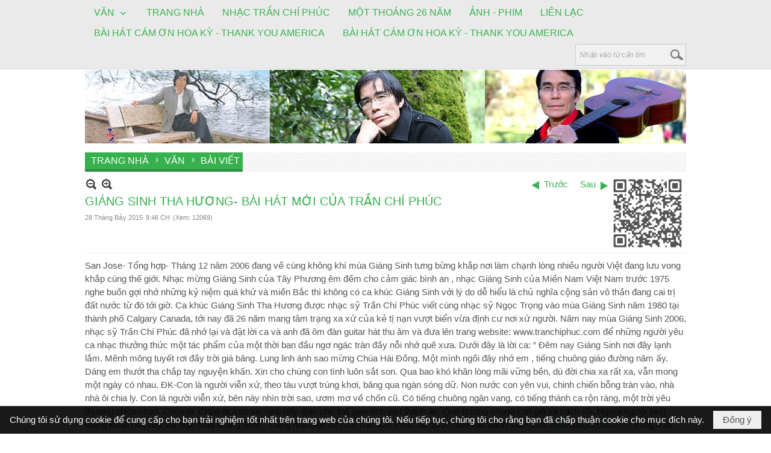

--- FILE ---
content_type: text/html; charset=utf-8
request_url: https://tranchiphuc.com/p122a152/giang-sinh-tha-huong-bai-hat-moi-cua-tran-chi-phuc
body_size: 9619
content:
<!DOCTYPE html><html lang="vi-VN" data-culture="vi-VN" itemscope itemtype="http://schema.org/WebPage"><head><title>GIÁNG SINH THA HƯƠNG- BÀI HÁT MỚI CỦA TRẦN CHÍ PHÚC - BÀI VIẾT - Trần Chí Phúc - Nhạc Sĩ, Nhà Văn, Nhà Báo</title><meta http-equiv="Content-Type" content="text/html; charset=utf-8"><meta name="viewport" content="width=device-width, initial-scale=1.0, maximum-scale=5"><meta name="format-detection" content="telephone=no"><meta id="mt_description" itemprop="description" content="San Jose- Tổng hợp- Tháng 12 năm 2006 đang về cùng không khí mùa Giáng Sinh tưng bừng khắp nơi làm chạnh lòng nhiều người Việt đang lưu vong khắp cùng thế giới. Nhạc mừng Giáng Sinh của Tây Phương êm đềm cho cảm giác bình an , nhạc Giáng Sinh của Miền Nam Việt Nam trước 1975 nghe buồn gợi nhớ những kỷ niệm quá khứ và miền Bắc thì không có ca khúc Giáng Sinh với lý do dễ hiểu là chủ nghĩa cộng sản vô thần đang cai trị đất nước từ đó tới giờ. Ca khúc Giáng Sinh Tha Hương được nhạc sỹ Trần Chí Phúc viết cùng nhạc sỹ Ngọc Trọng vào mùa Giáng Sinh năm 1980 tại thành phố Calgary Canada, tới nay đã 26 năm mang tâm trạng xa xứ của kẻ tị nạn vượt biển vừa định cư nơi xứ người. Năm nay mùa Giáng Sinh 2006, nhạc sỹ Trần Chí Phúc đã nhớ lại và đặt lời ca và anh đã ôm đàn guitar hát thu âm và đưa lên trang website: www.tranchiphuc.com để những người yêu ca nhạc thưởng thức một tác phẩm của một thời ban đầu ngơ ngác tràn đầy nỗi nhớ quê xưa."><meta id="mt_entitypage" itemprop="mainEntityOfPage" content="/"><meta property="og:type" content="article"><meta property="og:site_name" content="Trần Chí Phúc - Nhạc Sĩ, Nhà Văn, Nhà Báo"><meta property="og:url" content="https://tranchiphuc.com/a152/giang-sinh-tha-huong-bai-hat-moi-cua-tran-chi-phuc"><meta itemprop="og:headline" content="GIÁNG SINH THA HƯƠNG- BÀI HÁT MỚI CỦA TRẦN CHÍ PHÚC"><meta itemprop="og:description" content="San Jose- Tổng hợp- Tháng 12 năm 2006 đang về cùng không khí mùa Giáng Sinh tưng bừng khắp nơi làm chạnh lòng nhiều người Việt đang lưu vong khắp cùng thế giới. Nhạc mừng Giáng Sinh của Tây Phương êm đềm cho cảm giác bình an , nhạc Giáng Sinh của Miền Nam Việt Nam trước 1975 nghe buồn gợi nhớ những kỷ niệm quá khứ và miền Bắc thì không có ca khúc Giáng Sinh với lý do dễ hiểu là chủ nghĩa cộng sản vô thần đang cai trị đất nước từ đó tới giờ. Ca khúc Giáng Sinh Tha Hương được nhạc sỹ Trần Chí Phúc viết cùng nhạc sỹ Ngọc Trọng vào mùa Giáng Sinh năm 1980 tại thành phố Calgary Canada, tới nay đã 26 năm mang tâm trạng xa xứ của kẻ tị nạn vượt biển vừa định cư nơi xứ người. Năm nay mùa Giáng Sinh 2006, nhạc sỹ Trần Chí Phúc đã nhớ lại và đặt lời ca và anh đã ôm đàn guitar hát thu âm và đưa lên trang website: www.tranchiphuc.com để những người yêu ca nhạc thưởng thức một tác phẩm của một thời ban đầu ngơ ngác tràn đầy nỗi nhớ quê xưa."><meta property="og:image" content=""><meta property="og:title" content="GIÁNG SINH THA HƯƠNG- BÀI HÁT MỚI CỦA TRẦN CHÍ PHÚC"><meta property="og:description" content="San Jose- Tổng hợp- Tháng 12 năm 2006 đang về cùng không khí mùa Giáng Sinh tưng bừng khắp nơi làm chạnh lòng nhiều người Việt đang lưu vong khắp cùng thế giới. Nhạc mừng Giáng Sinh của Tây Phương êm đềm cho cảm giác bình an , nhạc Giáng Sinh của Miền Nam Việt Nam trước 1975 nghe buồn gợi nhớ những kỷ niệm quá khứ và miền Bắc thì không có ca khúc Giáng Sinh với lý do dễ hiểu là chủ nghĩa cộng sản vô thần đang cai trị đất nước từ đó tới giờ. Ca khúc Giáng Sinh Tha Hương được nhạc sỹ Trần Chí Phúc viết cùng nhạc sỹ Ngọc Trọng vào mùa Giáng Sinh năm 1980 tại thành phố Calgary Canada, tới nay đã 26 năm mang tâm trạng xa xứ của kẻ tị nạn vượt biển vừa định cư nơi xứ người. Năm nay mùa Giáng Sinh 2006, nhạc sỹ Trần Chí Phúc đã nhớ lại và đặt lời ca và anh đã ôm đàn guitar hát thu âm và đưa lên trang website: www.tranchiphuc.com để những người yêu ca nhạc thưởng thức một tác phẩm của một thời ban đầu ngơ ngác tràn đầy nỗi nhớ quê xưa."><meta name="twitter:card" content="summary"><meta name="twitter:url" content="https://tranchiphuc.com/a152/giang-sinh-tha-huong-bai-hat-moi-cua-tran-chi-phuc"><meta name="twitter:title" content="GIÁNG SINH THA HƯƠNG- BÀI HÁT MỚI CỦA TRẦN CHÍ PHÚC"><meta name="twitter:description" content="San Jose- Tổng hợp- Tháng 12 năm 2006 đang về cùng không khí mùa Giáng Sinh tưng bừng khắp nơi làm chạnh lòng nhiều người Việt đang lưu vong khắp cùng thế giới. Nhạc mừng Giáng Sinh của Tây Phương êm đềm cho cảm giác bình an , nhạc Giáng Sinh của Miền Nam Việt Nam trước 1975 nghe buồn gợi nhớ những kỷ niệm quá khứ và miền Bắc thì không có ca khúc Giáng Sinh với lý do dễ hiểu là chủ nghĩa cộng sản vô thần đang cai trị đất nước từ đó tới giờ. Ca khúc Giáng Sinh Tha Hương được nhạc sỹ Trần Chí Phúc viết cùng nhạc sỹ Ngọc Trọng vào mùa Giáng Sinh năm 1980 tại thành phố Calgary Canada, tới nay đã 26 năm mang tâm trạng xa xứ của kẻ tị nạn vượt biển vừa định cư nơi xứ người. Năm nay mùa Giáng Sinh 2006, nhạc sỹ Trần Chí Phúc đã nhớ lại và đặt lời ca và anh đã ôm đàn guitar hát thu âm và đưa lên trang website: www.tranchiphuc.com để những người yêu ca nhạc thưởng thức một tác phẩm của một thời ban đầu ngơ ngác tràn đầy nỗi nhớ quê xưa."><meta name="twitter:image" content=""><meta name="author" content="Trần Chí Phúc - Nhạc Sĩ, Nhà Văn, Nhà Báo"><meta name="description" content="San Jose- Tổng hợp- Tháng 12 năm 2006 đang về cùng không khí mùa Giáng Sinh tưng bừng khắp nơi làm chạnh lòng nhiều người Việt đang lưu vong khắp cùng thế giới. Nhạc mừng Giáng Sinh của Tây Phương êm đềm cho cảm giác bình an , nhạc Giáng Sinh của Miền Nam Việt Nam trước 1975 nghe buồn gợi nhớ những kỷ niệm quá khứ và miền Bắc thì không có ca khúc Giáng Sinh với lý do dễ hiểu là chủ nghĩa cộng sản vô thần đang cai trị đất nước từ đó tới giờ. Ca khúc Giáng Sinh Tha Hương được nhạc sỹ Trần Chí Phúc viết cùng nhạc sỹ Ngọc Trọng vào mùa Giáng Sinh năm 1980 tại thành phố Calgary Canada, tới nay đã 26 năm mang tâm trạng xa xứ của kẻ tị nạn vượt biển vừa định cư nơi xứ người. Năm nay mùa Giáng Sinh 2006, nhạc sỹ Trần Chí Phúc đã nhớ lại và đặt lời ca và anh đã ôm đàn guitar hát thu âm và đưa lên trang website: www.tranchiphuc.com để những người yêu ca nhạc thưởng thức một tác phẩm của một thời ban đầu ngơ ngác tràn đầy nỗi nhớ quê xưa."><link href="/content/themes/responsive/VNVN00065/css/BQDqAMXpDhfph22y2hC9YzobtiDaEL1jOhu2IF6p80LPeNvv.fcss" rel="preload" as="style"><link href="/content/plugins/nv3_plg_sd_Lightbox2/lightbox2/css/AQBAACCTVQs-reU0SGpjLUnSGZdIamMtSdIZlyCTVQs-reU0.fcss" rel="preload" as="style"><link href="/content/themes/responsive/VNVN00065/css/CQD_ASZZxBcAwSXU9vKVwO7T9Jf28pXA7tP0l6J0yT5D7TB9.fcss" rel="preload" as="style"><link href="/content/themes/responsive/VNVN00065/browser/AwBTAMWW5dJh6fEfNMa5FR-R2SE0xrkVH5HZIaqqFo-MVo94.fcss" rel="preload" as="style"><link href="/content/themes/responsive/VNVN00065/__skins/37b04e/AQA-ANNLQC-o_u0mVMQGtiIIBr1UxAa2IggGvdNLQC-o_u0m.fcss" rel="preload" as="style"><link href="/content/themes/responsive/VNVN00065/css/BQDqAMXpDhfph22y2hC9YzobtiDaEL1jOhu2IF6p80LPeNvv.fcss" rel="stylesheet" type="text/css"><link href="/content/plugins/nv3_plg_sd_Lightbox2/lightbox2/css/AQBAACCTVQs-reU0SGpjLUnSGZdIamMtSdIZlyCTVQs-reU0.fcss" rel="stylesheet" type="text/css"><link href="/content/themes/responsive/VNVN00065/css/CQD_ASZZxBcAwSXU9vKVwO7T9Jf28pXA7tP0l6J0yT5D7TB9.fcss" rel="stylesheet" type="text/css"><link href="/content/themes/responsive/VNVN00065/browser/AwBTAMWW5dJh6fEfNMa5FR-R2SE0xrkVH5HZIaqqFo-MVo94.fcss" rel="stylesheet" type="text/css"><link href="/content/themes/responsive/VNVN00065/__skins/37b04e/AQA-ANNLQC-o_u0mVMQGtiIIBr1UxAa2IggGvdNLQC-o_u0m.fcss" rel="stylesheet" type="text/css"><noscript><link type="text/css" rel="stylesheet" href="/content/themes/responsive/VNVN00065/css/AQAmAINPjKIJW47QTE4han0uQxpMTiFqfS5DGoNPjKIJW47Q.fcss"></noscript><link rel="canonical" href="https://tranchiphuc.com/a152/giang-sinh-tha-huong-bai-hat-moi-cua-tran-chi-phuc"><link rel="icon" sizes="192x192" href="https://tranchiphuc.com/images/file/N-FZVVXK0wgBAt5j/tranchiphuc-logo-add-home-screen-144x144.png"><link rel="icon" sizes="128x128" href="https://tranchiphuc.com/images/file/N-FZVVXK0wgBAt5j/w150/tranchiphuc-logo-add-home-screen-144x144.png"><link rel="apple-touch-icon" href="https://tranchiphuc.com/images/file/N-FZVVXK0wgBAt5j/tranchiphuc-logo-add-home-screen-144x144.png"><link rel="apple-touch-icon" sizes="76x76" href="https://tranchiphuc.com/images/file/N-FZVVXK0wgBAt5j/w100/tranchiphuc-logo-add-home-screen-144x144.png"><link rel="apple-touch-icon" sizes="120x120" href="https://tranchiphuc.com/images/file/N-FZVVXK0wgBAt5j/w150/tranchiphuc-logo-add-home-screen-144x144.png"><link rel="apple-touch-icon" sizes="152x152" href="https://tranchiphuc.com/images/file/N-FZVVXK0wgBAt5j/tranchiphuc-logo-add-home-screen-144x144.png"><meta name="apple-mobile-web-app-title" content="Trần&#32;Chí&#32;Phúc"><meta name="application-name" content="Trần&#32;Chí&#32;Phúc"><link rel="shortcut icon" type="image/x-icon" href="https://tranchiphuc.com/images/file/3iGbVFXK0wgBAtha/favicon.png"><script id="script_loader_init">document.cookie='fn_screen='+window.innerWidth+'x'+window.innerHeight+'; path=/';if(!$)var _$=[],_$$=[],$=function(f){_$.push(f)},js_loader=function(f){_$$.push(f)}</script><script>(function(){var l=window.language,a={"message":"Thông báo","ok":"Đồng ý","cancel":"Hủy lệnh","close":"Đóng lại","enable_cookie":"Trình duyệt của bạn đã tắt cookie. Hãy chắc chắn rằng cookie được bật và thử lại.","":""};if(!l){l=window.language={}}for(var n in a){if(!l[n])l[n]=a[n]}})()</script><style>.region_banner .nw_lym_content { height: 100%; margin: 0 auto; max-width: 1008px;}
.nw_menu_mobile .nw_menu_container { background: #f1f1f1;}
.nw_menu_mobile .liMenu .aMenu { color: #333; border-bottom: 1px solid #ccc; border-top: 1px solid #fff;}
.nw_menu_horizontal .liMenu .aMenu { height: 34px; padding: 2px 15px 4px; font-weight: 500; text-shadow: 0 1px 1px #f5f5f5;}
.nw_menu_horizontal .ulMenu .ulMenu .liMenu .aMenu { text-shadow: none;}
.paging_full { text-transform: none !important;}
.nw_slide .nw_slide_paging li { background: #fff!important; background-image: none !important; border-radius: 0; -moz-border-radius: 0; -webkit-border-radius: 0;}
.nw_search { background: #f1f1f1;}
#mobile-search .nw_search .nw_search_txt { height: 28px;}
.nw_qrcode { position: absolute; right: 0; top: -5px;}
.nw_post_detail .pd_header { padding-right: 130px; min-height: 125px; position: relative;}
.nw_banner_title { padding: 7px 10px; background-color: #77CC6D; border: 1px solid #64bc5a; color: #fff; font-size: 25px; }
.nw_banner_title a, .nw_banner_title a:visited, .nw_banner_title a:active, .nw_banner_title a:focus { color: #fff; text-decoration: none; cursor: pointer; outline: 0 none; }
.nw_banner_title a:hover { color: #E47806; text-decoration: none; outline: 0 none; }

.home_row { border-bottom: 1px solid #eee; margin-bottom: 10px; padding-bottom: 10px; }
.home_row.home_last {border-bottom: 0;  margin-bottom: 0;}
.nw_boxing_no .nw_boxing_content .nw_boxing_padding { padding-left: 0; padding-right: 0;}
.home_title { font-size:17px;}
.home_row .pl_brief {text-align: justify;}
.nw_readmore { display: block; float: none;}
.nw_copy { float: left;}
.nw_menubottom { float: right; padding-top: 10px;}
.nw_box_list_brief .pl_list .pl_row { margin-bottom: 10px;}
@media (max-width: 997px) {
.nw_copy, .nw_menubottom { float: none!important;}
.nw_menubottom .nw_menu_horizontal { text-align: center;}
.nw_menubottom .nw_menu_horizontal .liMenu { display: inline-block; float: none!important;}
.region_banner .nw_lym_content { padding-left: 0; padding-right: 0;}
}
@media (max-width: 479px) {
.nw_navigator { display: none;}
}
@media (max-width: 768px) {
.nw_with_auto {width: 100%;}
}

.nw_tranchiphuc_news .pl_title:before { color: #37b04e; content: "■"; font-size: 12px; line-height: 100%; padding-right: 5px; vertical-align: 3px;}
.nw_tranchiphuc_news .pl_row_first .pl_title { display: inline; }
.nw_tranchiphuc_news .pl_title { display: inline; padding-right: 5px; }
.nw_tranchiphuc_news .pl_row_first .pl_brief { display: block;}
.nw_tranchiphuc_news .pl_row_first .pl_author {  display: block; margin-left: 0; margin-top: 0;}
.nw_tranchiphuc_news .pl_row_first .pl_view, .nw_tranchiphuc_news .pl_row_first .pl_date { display: inline;}
.nw_tranchiphuc_news .pl_list .pl_thumbnail_border a img, .nw_tranchiphuc_news .pl_row_first .pl_thumbnail, .nw_tranchiphuc_news .pl_row_first .pl_readmore a { display: block!important;}
.nw_tranchiphuc_news .pl_thumbnail, .nw_tranchiphuc_news .pl_date, .nw_tranchiphuc_news .pl_brief, .nw_tranchiphuc_news .pl_list .pl_readmore a { display: none;}
.nw_tranchiphuc_news .pl_author, .nw_tranchiphuc_news .pl_date, .nw_tranchiphuc_news .pl_view { display: inline; margin-top: 0; vertical-align: 0;}.visible-mobile{ display: none !important}.visible-tablet{ display: none !important}.visible-classic{ display: none !important}</style><style>.nw_pagepost_hascontent_visible{display:block}.nw_pagepost_hascontent_hidden{display:none}</style></head><body class="lang_vi  css_device_Modern"><div id="meta_publisher" itemprop="publisher" itemscope itemtype="https://schema.org/Organization"><div itemprop="logo" itemscope itemtype="https://schema.org/ImageObject"><meta itemprop="url" content="https://tranchiphuc.com/images/file/ts_NVlXK0wgBAlNl/tranchiphuc-logo-admin.png"><meta itemprop="width" content="170"><meta itemprop="height" content="37"></div><meta itemprop="name" content="Trần&#32;Chí&#32;Phúc&#32;-&#32;Nhạc&#32;Sĩ,&#32;Nhà&#32;Văn,&#32;Nhà&#32;Báo"><meta itemprop="url" content="https://tranchiphuc.com/"></div><div class="bg_body_head"><div></div></div><div class="bg_body"><div id="nw_root" class="nw_root"><div class="nw_lym_area nw_lym_container"><div class="nw_lym_row region_pc" data-name="region_pc" id="nwwg_17" data-wid="17"><div class="nw_lym_area"><div class="nw_lym_row bg_top" data-name="Row" id="nwwg_37" data-wid="37"><div class="nw_lym_content"><div class="nw_widget" style="float:&#32;left;" data-name="MENU" id="nwwg_43" data-wid="43"><div class="nw_menu_horizontal nw_menu_popup"><div class="nw_boxing_padding nw_menu_container nw_menu_root"><ul class="ulMenu ulMenu_0"><li class="liMenu liMenuFirst liMenuHasChild liMenuHasActive liMenuHold"><a tabindex="0" class="aMenu" href="/p121/van" title="VĂN" role="button" aria-expanded="false" id="K0NudjwPCNfw"><span class="nw_menu_btn"></span><span class="nw_menu_text">VĂN</span></a><ul class="ulMenu ulMenu_1 ulMenuHasActive" aria-hidden="true" aria-labelledby="K0NudjwPCNfw"><li class="liMenu liMenuFirst liMenuHasChild liMenuActive"><a tabindex="-1" class="aMenu" href="/p122/bai-viet" title="BÀI VIẾT" role="button" aria-expanded="false" id="uN1hdG8l16ao"><span class="nw_menu_btn"></span><span class="nw_menu_text">BÀI VIẾT</span></a><ul class="ulMenu ulMenu_2" aria-hidden="true" aria-labelledby="uN1hdG8l16ao"><li class="liMenu liMenuFirst liMenuHasIcon"><a tabindex="-1" class="aMenu" href="/p239/nghe-thuat" title="VĂN NGHỆ"><span class="nw_menu_icon" style="background-image:url(/images/file/MCzGfqSL2wgBAM8X/w16/4-.jpg);width:16px;height:16px"></span><span class="nw_menu_text">VĂN NGHỆ</span></a></li><li class="liMenu liMenuLast"><a tabindex="-1" class="aMenu" href="/p240/thoi-su" title="THỜI SỰ"><span class="nw_menu_text">THỜI SỰ</span></a></li></ul></li><li class="liMenu liMenuLast"><a tabindex="-1" class="aMenu" href="/p123/mot-thoang-26-nam" title="MỘT THOÁNG 26 NĂM"><span class="nw_menu_text">MỘT THOÁNG 26 NĂM</span></a></li></ul></li><li class="liMenu"><a tabindex="0" class="aMenu" href="/" title="TRANG NHÀ"><span class="nw_menu_text">TRANG NHÀ</span></a></li><li class="liMenu"><a tabindex="0" class="aMenu" href="/p158/nhac-tran-chi-phuc" title="NHẠC TRẦN CHÍ PHÚC"><span class="nw_menu_text">NHẠC TRẦN CHÍ PHÚC</span></a></li><li class="liMenu"><a tabindex="0" class="aMenu" href="http://tranchiphuc.com/p123/mot-thoang-26-nam" target="_self" title="MỘT THOÁNG 26 NĂM"><span class="nw_menu_text">MỘT THOÁNG 26 NĂM</span></a></li><li class="liMenu"><a tabindex="0" class="aMenu" href="/p215/anh-phim" title="ẢNH - PHIM"><span class="nw_menu_text">ẢNH - PHIM</span></a></li><li class="liMenu"><a tabindex="0" class="aMenu" href="/p105/lien-lac" title="LIÊN LẠC"><span class="nw_menu_text">LIÊN LẠC</span></a></li><li class="liMenu"><a tabindex="0" class="aMenu" href="/p331/bai-hat-cam-on-hoa-ky-thank-you-america" title="BÀI HÁT CÁM ƠN HOA KỲ - THANK YOU AMERICA"><span class="nw_menu_text">BÀI HÁT CÁM ƠN HOA KỲ - THANK YOU AMERICA</span></a></li><li class="liMenu liMenuLast"><a tabindex="0" class="aMenu" href="/p341/bai-hat-cam-on-hoa-ky-thank-you-america" title="BÀI HÁT CÁM ƠN HOA KỲ - THANK YOU AMERICA"><span class="nw_menu_text">BÀI HÁT CÁM ƠN HOA KỲ - THANK YOU AMERICA</span></a></li></ul><div class="clear"></div></div></div></div><div class="nw_widget" style="float:&#32;right;&#32;min-width:&#32;180px;" data-name="SEARCH" id="nwwg_45" data-wid="45"><div class="nw_boxing_padding"><div class="nw_search"><form action="/search" method="get"><input type="hidden" value="L3AxMjJhMTUyL2dpYW5nLXNpbmgtdGhhLWh1b25nLWJhaS1oYXQtbW9pLWN1YS10cmFuLWNoaS1waHVj" name="r" > <input id="search_k" name="k" maxlength="48" class="textbox nw_search_txt" type="text" placeholder="Nhập vào từ cần tìm" > <input class="button nw_search_btn" type="submit" value="Tìm kiếm" > <label for="search_k" style="position: absolute; top: -5000px; left: -5000px; z-index:-1">Search</label><div class="clear"></div></form></div></div></div><div class="clear"></div></div></div><div class="nw_lym_row bg_menu_l" data-name="Row" id="nwwg_42" data-wid="42"><div class="nw_lym_area"><div class="nw_lym_row bg_menu_r" data-name="Row" id="nwwg_49" data-wid="49"><div class="nw_lym_content"><div class="clear"></div></div></div><div class="clear"></div></div><div class="clear"></div></div><div class="clear"></div></div><div class="clear"></div></div><div class="nw_lym_row region_mobile&#32;col-no-padding" data-name="region_mobile" id="nwwg_35" data-wid="35"><div class="nw_lym_area"><div class="nw_lym_row bg_top" data-name="Row" id="nwwg_52" data-wid="52"><div class="nw_lym_content"><div class="nw_widget" data-name="SEARCH" id="mobile-search" data-wid="87"><div class="nw_boxing_padding"><div class="nw_search"><form action="/search" method="get"><input type="hidden" value="L3AxMjJhMTUyL2dpYW5nLXNpbmgtdGhhLWh1b25nLWJhaS1oYXQtbW9pLWN1YS10cmFuLWNoaS1waHVj" name="r" > <input id="search_k" name="k" maxlength="48" class="textbox nw_search_txt" type="text" placeholder="Nhập vào từ cần tìm" > <input class="button nw_search_btn" type="submit" value="Tìm kiếm" > <label for="search_k" style="position: absolute; top: -5000px; left: -5000px; z-index:-1">Search</label><div class="clear"></div></form></div></div></div><div class="nw_widget" data-name="MENU" id="nwwg_77" data-wid="77"><div class="nw_menu_mobile"><button aria-label="Open Menu" class="nw_menu_mobile_button nw_menu_mobile_button_collapse" id="71nhbR8aWZ25" aria-expanded="false"><span class="icon-bar"></span><span class="icon-bar"></span><span class="icon-bar"></span></button><div class="nw_boxing_padding nw_menu_container nw_menu_root" aria-labelledby="71nhbR8aWZ25"><ul class="ulMenu ulMenu_0"><li class="liMenu liMenuFirst liMenuHasChild liMenuHasActive liMenuHold"><a tabindex="0" class="aMenu" href="/p121/van" title="VĂN" role="button" aria-expanded="false" id="KQkcnqlJoTpA"><span class="nw_menu_btn"></span><span class="nw_menu_text">VĂN</span></a><ul class="ulMenu ulMenu_1 ulMenuHasActive" aria-hidden="true" aria-labelledby="KQkcnqlJoTpA"><li class="liMenu liMenuFirst liMenuHasChild liMenuActive"><a tabindex="-1" class="aMenu" href="/p122/bai-viet" title="BÀI VIẾT" role="button" aria-expanded="false" id="DiQRh5tI5sJL"><span class="nw_menu_btn"></span><span class="nw_menu_text">BÀI VIẾT</span></a><ul class="ulMenu ulMenu_2" aria-hidden="true" aria-labelledby="DiQRh5tI5sJL"><li class="liMenu liMenuFirst liMenuHasIcon"><a tabindex="-1" class="aMenu" href="/p239/nghe-thuat" title="VĂN NGHỆ"><span class="nw_menu_icon" style="background-image:url(/images/file/MCzGfqSL2wgBAM8X/w16/4-.jpg);width:16px;height:16px"></span><span class="nw_menu_text">VĂN NGHỆ</span></a></li><li class="liMenu liMenuLast"><a tabindex="-1" class="aMenu" href="/p240/thoi-su" title="THỜI SỰ"><span class="nw_menu_text">THỜI SỰ</span></a></li></ul></li><li class="liMenu liMenuLast"><a tabindex="-1" class="aMenu" href="/p123/mot-thoang-26-nam" title="MỘT THOÁNG 26 NĂM"><span class="nw_menu_text">MỘT THOÁNG 26 NĂM</span></a></li></ul></li><li class="liMenu"><a tabindex="0" class="aMenu" href="/" title="TRANG NHÀ"><span class="nw_menu_text">TRANG NHÀ</span></a></li><li class="liMenu"><a tabindex="0" class="aMenu" href="/p158/nhac-tran-chi-phuc" title="NHẠC TRẦN CHÍ PHÚC"><span class="nw_menu_text">NHẠC TRẦN CHÍ PHÚC</span></a></li><li class="liMenu"><a tabindex="0" class="aMenu" href="http://tranchiphuc.com/p123/mot-thoang-26-nam" target="_self" title="MỘT THOÁNG 26 NĂM"><span class="nw_menu_text">MỘT THOÁNG 26 NĂM</span></a></li><li class="liMenu"><a tabindex="0" class="aMenu" href="/p215/anh-phim" title="ẢNH - PHIM"><span class="nw_menu_text">ẢNH - PHIM</span></a></li><li class="liMenu"><a tabindex="0" class="aMenu" href="/p105/lien-lac" title="LIÊN LẠC"><span class="nw_menu_text">LIÊN LẠC</span></a></li><li class="liMenu"><a tabindex="0" class="aMenu" href="/p331/bai-hat-cam-on-hoa-ky-thank-you-america" title="BÀI HÁT CÁM ƠN HOA KỲ - THANK YOU AMERICA"><span class="nw_menu_text">BÀI HÁT CÁM ƠN HOA KỲ - THANK YOU AMERICA</span></a></li><li class="liMenu liMenuLast"><a tabindex="0" class="aMenu" href="/p341/bai-hat-cam-on-hoa-ky-thank-you-america" title="BÀI HÁT CÁM ƠN HOA KỲ - THANK YOU AMERICA"><span class="nw_menu_text">BÀI HÁT CÁM ƠN HOA KỲ - THANK YOU AMERICA</span></a></li></ul><div class="clear"></div></div></div></div><div class="clear"></div></div></div><div class="nw_lym_row bg_menu_l" data-name="Row" id="nwwg_76" data-wid="76"><div class="nw_lym_area"><div class="nw_lym_row bg_menu_r" data-name="Row" id="nwwg_82" data-wid="82"><div class="nw_lym_content"><div class="clear"></div></div></div><div class="clear"></div></div><div class="clear"></div></div><div class="clear"></div></div><div class="clear"></div></div><div class="nw_lym_row region_banner&#32;col-no-padding" data-name="region_banner" id="nwwg_51" data-wid="51"><div class="nw_lym_area"><div class="nw_lym_row" data-name="Row" id="nwwg_53" data-wid="53"><div class="nw_lym_content"><div class="nw_widget" data-name="BANNER" id="nwwg_48" data-wid="48"><div class="nw_boxing_padding nw_adspot nw_ver_adspotgroup" id="adspotgroup_id__48"><div class="nw_ver_adspotgroup_h"><div id="adspot_id__5"><div data-load="1"><a target="_self" title="Trần Chí Phúc - Nhạc Sĩ, Nhà Văn, Nhà Báo" href="/"><img title="Trần Chí Phúc - Nhạc Sĩ, Nhà Văn, Nhà Báo" alt="Trần Chí Phúc - Nhạc Sĩ, Nhà Văn, Nhà Báo" data-info="998,122" class="nw-img-responsive" style="float: none; clear: both; margin: 1px auto 5px; width: 998px; display: block;" src="/images/file/aNkZtf7H0wgBAGIb/tran-chi-phuc-banner.jpg" height="122" width="998" ></a></div><div class="clear"></div></div></div></div></div><div class="clear"></div></div></div><div class="clear"></div></div><div class="clear"></div></div><div class="nw_lym_row region_center" style="padding-top:&#32;10px;&#32;padding-bottom:&#32;10px;" data-name="region_center" id="nwwg_36" data-wid="36"><div class="nw_lym_area"><div class="nw_lym_row" data-name="Row" id="nwwg_39" data-wid="39"><div class="nw_lym_content"><div class="nw_widget" style="margin-bottom:&#32;10px;" data-name="NAVIGATION&#32;BAR" id="nwwg_50" data-wid="50"><div class="nw_navigator" role="navigation" aria-label="NAVIGATION BAR"><ul class="ulNav"><li class="liNav liHome"><a class="aNav" href="/"><span class="aNavText">Trang nhà</span></a></li><li class="liSeperator">›</li><li class="liNav liNavFirst"><a class="aNav" href="/p121/van" title="VĂN"><span class="aNavText">VĂN</span></a></li><li class="liSeperator">›</li><li class="liNav liNavLast liNavActive"><a class="aNav" href="/p122/bai-viet" title="BÀI VIẾT"><span class="aNavText">BÀI VIẾT</span></a></li></ul><div class="clear"></div></div></div><div class="nw_widget" data-name="Content" id="nwwg_25" data-wid="25"><div role="article" itemscope itemtype="http://schema.org/Article" itemref="meta_publisher mt_entitypage"><a id="pDetail" rel="nofollow" href="/a152/giang-sinh-tha-huong-bai-hat-moi-cua-tran-chi-phuc" title="GIÁNG&#32;SINH&#32;THA&#32;HƯƠNG-&#32;BÀI&#32;HÁT&#32;MỚI&#32;CỦA&#32;TRẦN&#32;CHÍ&#32;PHÚC" itemprop="url"></a><div class="nw_post_detail_container nw_post_detail_container_brief"><div class="nw_post_detail pd_printable" id="pd_detail_152"><div class="pd_header"><div class="pd_header_content"><div class="pd_tools pd_tools_top"><div class="pd_nextback"><a class="prevpost" href="/p122a153/ca-khuc-moi-co-gai-viet-pho-den-do-singapore" title="Trước"><span class="icon"></span>Trước</a><a class="nextpost" href="/p122a151/nhac-sy-tran-chi-phuc-goi-cd-co-vang-bay-tang-thong-doc-arnol-schwarzenegger" title="Sau"><span class="icon"></span>Sau</a></div><div class="pd_zoom noscript"><a class="zoomin" title="Thu nhỏ" onclick="return news.zoomin()"><span class="icon"></span></a><a class="zoomout" title="Phóng to" onclick="return news.zoomout()"><span class="icon"></span></a></div><div class="clear"></div></div><div class="pd_title"><h1 id="dltp_name" itemprop="name headline">GIÁNG SINH THA HƯƠNG- BÀI HÁT MỚI CỦA TRẦN CHÍ PHÚC</h1></div><div class="pd_info"><span class="pd_date">28 Tháng Bảy 2015</span><span class="pd_time">9:46 CH</span><span class="pd_view">(Xem: 12069)</span><time id="dltp_date" itemprop="datePublished dateModified" datetime="2015-07-28"></time></div><div class="nw_qrcode"><img width="128" height="128" src="/qrcode/a/1/152/635925902382767246/giang-sinh-tha-huong-bai-hat-moi-cua-tran-chi-phuc" alt="GIÁNG&#32;SINH&#32;THA&#32;HƯƠNG-&#32;BÀI&#32;HÁT&#32;MỚI&#32;CỦA&#32;TRẦN&#32;CHÍ&#32;PHÚC"></div><div class="noscript nw_addthis_container nw_addthis_container_16" data-html="&lt;div addthis:url=&quot;https://tranchiphuc.com/a152/giang-sinh-tha-huong-bai-hat-moi-cua-tran-chi-phuc&quot; addthis:title=&quot;GIÁNG SINH THA HƯƠNG- BÀI HÁT MỚI CỦA TRẦN CHÍ PHÚC&quot; addthis:description=&quot;San Jose- Tổng hợp- Tháng 12 năm 2006 đang về cùng không khí mùa Giáng Sinh tưng bừng khắp nơi làm chạnh lòng nhiều người Việt đang lưu vong khắp cùng thế giới. Nhạc mừng Giáng Sinh của Tây Phương êm đềm cho cảm giác bình an , nhạc Giáng Sinh của Miền Nam Việt Nam trước 1975 nghe buồn gợi nhớ những kỷ niệm quá khứ và miền Bắc thì không có ca khúc Giáng Sinh với lý do dễ hiểu là chủ nghĩa cộng sản vô thần đang cai trị đất nước từ đó tới giờ. Ca khúc Giáng Sinh Tha Hương được nhạc sỹ Trần Chí Phúc viết cùng nhạc sỹ Ngọc Trọng vào mùa Giáng Sinh năm 1980 tại thành phố Calgary Canada, tới nay đã 26 năm mang tâm trạng xa xứ của kẻ tị nạn vượt biển vừa định cư nơi xứ người. Năm nay mùa Giáng Sinh 2006, nhạc sỹ Trần Chí Phúc đã nhớ lại và đặt lời ca và anh đã ôm đàn guitar hát thu âm và đưa lên trang website: www.tranchiphuc.com để những người yêu ca nhạc thưởng thức một tác phẩm của một thời ban đầu ngơ ngác tràn đầy nỗi nhớ quê xưa.&quot; class=&quot;addthis_toolbox addthis_default_style addthis_16x16_style&quot;&gt;&lt;a class=&quot;addthis_button_facebook&quot;&gt;&lt;/a&gt;&lt;a class=&quot;addthis_button_twitter&quot;&gt;&lt;/a&gt;&lt;a class=&quot;addthis_button_compact&quot;&gt;&lt;/a&gt;&lt;/div&gt;"></div><div class="clear"></div></div></div><div class="pd_description nw_zoomcontent normal"><div><div itemprop="description">San Jose- Tổng hợp- Tháng 12 năm 2006 đang về cùng không khí mùa Giáng Sinh tưng bừng khắp nơi làm chạnh lòng nhiều người Việt đang lưu vong khắp cùng thế giới. Nhạc mừng Giáng Sinh của Tây Phương êm đềm cho cảm giác bình an , nhạc Giáng Sinh của Miền Nam Việt Nam trước 1975 nghe buồn gợi nhớ những kỷ niệm quá khứ và miền Bắc thì không có ca khúc Giáng Sinh với lý do dễ hiểu là chủ nghĩa cộng sản vô thần đang cai trị đất nước từ đó tới giờ. Ca khúc Giáng Sinh Tha Hương được nhạc sỹ Trần Chí Phúc viết cùng nhạc sỹ Ngọc Trọng vào mùa Giáng Sinh năm 1980 tại thành phố Calgary Canada, tới nay đã 26 năm mang tâm trạng xa xứ của kẻ tị nạn vượt biển vừa định cư nơi xứ người. Năm nay mùa Giáng Sinh 2006, nhạc sỹ Trần Chí Phúc đã nhớ lại và đặt lời ca và anh đã ôm đàn guitar hát thu âm và đưa lên trang website: www.tranchiphuc.com để những người yêu ca nhạc thưởng thức một tác phẩm của một thời ban đầu ngơ ngác tràn đầy nỗi nhớ quê xưa. Dưới đây là lời ca: ” Đêm nay Giáng Sinh nơi đây lạnh lắm. Mênh mông tuyết rơi đầy trời giá băng. Lung linh ánh sao mừng Chúa Hài Đồng. Một mình ngồi đây nhớ em , tiếng chuông giáo đường năm ấy. Dáng em thướt tha chắp tay nguyện khấn. Xin cho chúng con tình luôn sắt son. Qua bao khó khăn lòng mãi vững bền, dù đời chia xa rất xa, vẫn mong một ngày có nhau. ĐK-Con là người viễn xứ, theo tàu vượt trùng khơi, băng qua ngàn sóng dữ. Non nước con yên vui, chinh chiến bỗng tràn vào, nhà nhà ôi chia ly. Con là người viễn xứ, bên này nhìn trời sao, ươm mơ về chốn cũ. Có tiếng chuông ngân vang, có tiếng thánh ca rộn ràng, một trời yêu thương chứa chan. Chúa ơi, Chúa ơi, con xin ngài hãy. Ban cho thế gian tình yêu thánh ân. Quê hương chúng con giờ xa cách rồi. Người người lang thang khắp nơi, hãy vui một mùa Giáng Sinh.” Trang nhà điện tử của Trần Chí Phúc đã được đưa vào danh sách của <a target="_blank" href="http://www.saigonbao.com/">www.saigonbao.com</a> trong mục văn học nghệ thuật và nhiều người có thể vào www.tranchiphuc.com để nghe và tải xuống miễn phí. Trong năm 2006 hai bài hát Tìm Em Ghé Chợ Mã Lai và Cờ Vàng Bay Trên Thành Phố Ta Hôm Nay đã được đón nhận nồng nhiệt. Bài hát mới Giáng Sinh Tha Hương như là một món quà tinh thần nhỏ gởi tặng khách văn nghệ bốn phương cùng chung nỗi niềm lưu vong.</div><div class="clear"></div></div></div><div class="pd_footer"><div class="pd_tools pd_tools_bottom"><div class="pd_nextback"><a class="prevpost" href="/p122a153/ca-khuc-moi-co-gai-viet-pho-den-do-singapore" title="Trước"><span class="icon"></span>Trước</a><a class="nextpost" href="/p122a151/nhac-sy-tran-chi-phuc-goi-cd-co-vang-bay-tang-thong-doc-arnol-schwarzenegger" title="Sau"><span class="icon"></span>Sau</a></div></div><div class="clear"></div></div><div class="clear"></div></div></div></div></div><div class="clear"></div></div></div><div class="clear"></div></div><div class="clear"></div></div><div class="nw_lym_row region_footer" data-name="region_footer" id="nwwg_34" data-wid="34"><div class="nw_lym_area"><div class="nw_lym_row" data-name="Row" id="nwwg_40" data-wid="40"><div class="nw_lym_content"><div class="nw_widget nw_menubottom" data-name="BOTTOM&#32;MENU" id="nwwg_109" data-wid="109"><div class="nw_menu_horizontal nw_menu_popup"><div class="nw_boxing_padding nw_menu_container nw_menu_root"><ul class="ulMenu ulMenu_0"><li class="liMenu liMenuFirst"><a tabindex="0" class="aMenu" href="http://tranchiphuc.com/p123/mot-thoang-26-nam" target="_self" title="MỘT THOÁNG 26 NĂM"><span class="nw_menu_text">MỘT THOÁNG 26 NĂM</span></a></li><li class="liMenu"><a tabindex="0" class="aMenu" href="/p124/nhac-tran-chi-phuc" title="NHẠC TRẦN CHÍ PHÚC"><span class="nw_menu_text">NHẠC TRẦN CHÍ PHÚC</span></a></li><li class="liMenu"><a tabindex="0" class="aMenu" href="/p188/nghe-nhac" title="NGHE NHẠC"><span class="nw_menu_text">NGHE NHẠC</span></a></li><li class="liMenu"><a tabindex="0" class="aMenu" href="/p126/linh-tinh" title="LINH TINH"><span class="nw_menu_text">LINH TINH</span></a></li><li class="liMenu liMenuLast"><a tabindex="0" class="aMenu" href="http://tranchiphuc.com/" target="_self" title="TRANG NHÀ"><span class="nw_menu_text">TRANG NHÀ</span></a></li></ul><div class="clear"></div></div></div></div><div class="nw_widget nw_copy" data-name="COPYRIGHT" id="nwwg_44" data-wid="44"><div class="copyright_bar"><div class="copyright_nav">Copyright &copy; 2026 <a target="_blank" title="tranchiphuc.com" href="/">tranchiphuc.com</a>&nbsp;All rights reserved <a target="_blank" title="www.vnvn.net" href="http://www.vnvn.net"><img src="/images/site/powered-by-vnvn.png" width="128" height="20" title="VNVN System" alt="VNVN System"></a></div></div></div><div class="nw_widget" data-name="BACK&#32;TO&#32;TOP" id="nwwg_71" data-wid="71"><div class="nw_boxing_padding nw_adspot nw_ver_adspotgroup" id="adspotgroup_id__71"><div class="nw_ver_adspotgroup_h"><div id="adspot_id__1"><div class="nw_async noscript" data-type="adspot" data-src="/banner/1/635920669977226112/635230020230823001"><noscript><iframe title="adv" class="adspot_iframe" src="/banner/1/635920669977226112/635230020230823001" style="border:0"></iframe></noscript></div><div class="clear"></div></div></div></div></div><div class="clear"></div></div></div><div class="clear"></div></div><div class="clear"></div></div><div class="nw_lym_row" data-name="Row" id="nwwg_33" data-wid="33"><div class="nw_lym_content"><div class="clear"></div></div></div><div class="clear"></div></div><div class="clear"></div></div><script>$(function(){(function(i,s,o,g,r,a,m){i['GoogleAnalyticsObject']=r;i[r]=i[r]||function(){(i[r].q=i[r].q||[]).push(arguments)},i[r].l=1*new Date();a=s.createElement(o),m=s.getElementsByTagName(o)[0];a.async=!0;a.src=g;m.parentNode.insertBefore(a,m)})(window,document,'script','//www.google-analytics.com/analytics.js','ga');ga('create','UA-228784330-12','auto');ga('require', 'displayfeatures');ga('send','pageview',{'page':'/a152/giang-sinh-tha-huong-bai-hat-moi-cua-tran-chi-phuc'});});</script><noscript><img src="https://www.google-analytics.com/__utm.gif?utmwv=1&amp;utmn=600360040&amp;utmsr=-&amp;utmsc=-&amp;utmul=-&amp;utmje=0&amp;utmfl=-&amp;utmdt=-&amp;utmhn=auto&amp;utmr=-&amp;utmp=GI%c3%81NG+SINH+THA+H%c6%af%c6%a0NG-+B%c3%80I+H%c3%81T+M%e1%bb%9aI+C%e1%bb%a6A+TR%e1%ba%a6N+CH%c3%8d+PH%c3%9aC+-+B%c3%80I+VI%e1%ba%beT+-+Tr%e1%ba%a7n+Ch%c3%ad+Ph%c3%bac+-+Nh%e1%ba%a1c+S%c4%a9%2c+Nh%c3%a0+V%c4%83n%2c+Nh%c3%a0+B%c3%a1o&amp;utmac=UA-228784330-12&amp;utmcc=__utma%3D665576157.1316074900.1769143759799.1769143759799.1769143759799.2%3B%2B__utmb%3D665576157%3B%2B__utmc%3D665576157%3B%2B__utmz%3D665576157.1769143759799.2.2.utmccn%3D(direct)%7Cutmcsr%3D(direct)%7Cutmcmd%3D(none)%3B%2B__utmv%3D665576157.-%3B" alt="GA" style="display: none;border:none;"></noscript><script id="script_loader_end" data-event="nw.loader.l3nGdc64POAjexES">(function(){var g=window,f=document,d=g.addEventListener,b=g.attachEvent;g.__$$$=[{path:"/content/themes/responsive/VNVN00065/scripts/CwBiAagjfSTcJ4Kb5pUjEbcUHyTmlSMRtxQfJIMv7Z3E0qn8.fjs",async:0,group:0},{path:"/content/themes/responsive/VNVN00065/scripts/AQA0AKEd_hu0C28rTnCJrpDl8SFOcImukOXxIaEd_hu0C28r.fjs",async:0,group:0},{path:"/content/themes/responsive/VNVN00065/scripts/AgBFAL3YnlZKKTa7B6s1ztX3YMgHqzXO1fdgyMLQ1WECdiOI.fjs",async:0,group:0},{path:"/content/themes/responsive/VNVN00065/scripts/AQAuAEwrlThyA4B3X7vfGb_ntSVfu98Zv-e1JUwrlThyA4B3.fjs",async:0,group:0},{path:"/content/themes/responsive/VNVN00065/scripts/AQA7AJqP1ci1fpeUWxabkhCMp4ZbFpuSEIynhpqP1ci1fpeU.fjs",async:0,group:0}];g.NV3VER=635230020230823001;if(!g.BROWSER){g.BROWSER=33024;}if (g.nw_loader)nw_loader("nw.loader.l3nGdc64POAjexES");else {var ls=f.createElement('script');ls.type='text/javascript';ls.src="/content/themes/responsive/VNVN00065/scripts/AQAiAG_BOJTUC7ykToM9r5GYH_JOgz2vkZgf8m_BOJTUC7yk.fjs";f.getElementsByTagName('head')[0].appendChild(ls);}})();</script></div><div class="bg_body_footer"><div></div></div><div id="cookie_container" class="bg_cookie_container"><div class="bg_cookie_container_btn">Đồng ý</div><div class="bg_cookie_container_message">Chúng tôi sử dụng cookie để cung cấp cho bạn trải nghiệm tốt nhất trên trang web của chúng tôi. Nếu tiếp tục, chúng tôi cho rằng bạn đã chấp thuận cookie cho mục đích này.</div></div></body></html>

--- FILE ---
content_type: text/css; charset=utf-8
request_url: https://tranchiphuc.com/content/themes/responsive/VNVN00065/browser/AwBTAMWW5dJh6fEfNMa5FR-R2SE0xrkVH5HZIaqqFo-MVo94.fcss
body_size: 110
content:
.nw_ui_menu .nw_ui_menu_list>*>.shortcut{margin-top:0!important}.nw_box_list_tab_title .tab{margin-bottom:0}



--- FILE ---
content_type: text/css; charset=utf-8
request_url: https://tranchiphuc.com/content/themes/responsive/VNVN00065/__skins/37b04e/AQA-ANNLQC-o_u0mVMQGtiIIBr1UxAa2IggGvdNLQC-o_u0m.fcss
body_size: 2343
content:
 body,html{color:#555}body,html,table,td,input,select,option,textarea{font:normal 15px/1.5 UVN Tin Tuc,Arial,Helvetica,sans-serif,Verdana}a,a:visited,a:active,a:focus{color:#37b04e;text-decoration:none;cursor:pointer;outline:0 none}a:hover{color:#E47806;text-decoration:none;outline:0 none}a img{border:0}.button,.button:visited{color:#fff;background:#37b04e url(images/bg_box.jpg) 0 bottom repeat-x;border:0}.button:hover{background:#2d9040;border:0;color:#fff}.button:active{background:#2d9040;border:0;color:#fff}.textbox{border:1px solid #e8e8e8;background:#e8e8e8;color:#666}.copyright_bar{border-top:1px solid #fff}.copyright_nav,.copyright_nav>a{color:#333}.nw_navigator ul{background:#37b04e url(images/bg_box.jpg) 0 bottom repeat-x}.nw_navigator .liSeperator,.nw_navigator .liNav .aNav,.nw_navigator .liNav.liNavActive .aNav,.nw_navigator .liNav.liHome .aNav{color:#fff}.nw_boxing .nw_boxing_title{background:#37b04e url(images/bg_box.jpg) 0 bottom repeat-x;color:#fff}.nw_boxing .nw_boxing_title a{color:#fff}.nw_boxing .nw_boxing_content{background-color:#fff}.paging_full a,.paging_full a:visited{color:#333;border:1px solid #b6b6b6;background-color:#fff}.paging_full a:hover,.paging_full a.pageactive,.paging_full a.pageactive:visited{color:#37b04e;background-color:#fff}.nw_post_detail .pd_title{color:#37b04e}.nw_post_detail .pd_zoom .zoomin{background:url(images/sprite-x.png) -13px -372px no-repeat}.nw_post_detail .pd_zoom .zoomout{background:url(images/sprite-x.png) -13px -336px no-repeat}.nw_post_detail .pd_nextback .prevpost{background:url(images/sprite-x.png) 0 -297px no-repeat}.nw_post_detail .pd_nextback .nextpost{background:url(images/sprite-x.png) right -260px no-repeat}.nw_post_detail .pd_prints .print{background:url(images/sprite-x.png) -13px -407px no-repeat}#div_back_to_top{background:url(images/back_to_top.png) no-repeat scroll 0 0 transparent}.nw_login_m,.nw_login{background:#37b04e url(images/bg_box.jpg) 0 bottom repeat-x;color:#fff}.nw_login a,.nw_login a:visited,.nw_login a:active,.nw_login a:focus{color:#fff}.nw_login_m a,.nw_login_m a:visited,.nw_login_m a:active,.nw_login_m a:focus{color:#fff}.nw_login a:hover{color:#ff0}.nw_login_m a:hover{color:#ff0}.div_user_sep{color:#fff}.nw_project_table_row div{background-color:#f7f7f7}.nw_project_location{background:url(images/location.png) 5px 4px no-repeat}.nw_project_clien{background:url(images/clien.png) 5px 4px no-repeat}.nw_project_size{background:url(images/size.png) 5px 4px no-repeat}.nw_project_year_completed{background:url(images/year_completed.png) 5px 4px no-repeat}.nw_project_contract_value{background:url(images/contract_value.png) 5px 4px no-repeat}.nw_project_sector{background:url(images/sector.png) 5px 4px no-repeat}.nw_project_title{font-weight:700}.nw_project_cont{color:#666}.nw_readmore{background:url(images/readmore.png) right 4px no-repeat}.nw_readmore a,.nw_readmore a:visited,.nw_readmore a:active,.nw_readmore a:focus{color:#37b04e}.nw_readmore a:hover{color:#E47806}.nw_title_bar{background-color:#fff;border-left:5px solid #37b04e;color:#37b04e}.nw_bottom{border-bottom:1px solid #d6d6d6}.nw_footer_b_title{color:#37b04e}.nw_footer_b_title>span{background:#f3f3f3;border-left:5px solid #37b04e}.nw_footer_b_address{background:url(images/icon_address.png) 0 0 no-repeat}.nw_footer_b_phone{background:url(images/icon_phone.png) 0 0 no-repeat}.nw_footer_b_email{background:url(images/icon_email.png) 0 0 no-repeat}.nw_title_1{color:#37b04e}.nw_description{color:#37b04e}.nw_description_phone{background-color:#91836a;color:#fff}.nwslideshow_album .sl_thumbnail.active .sl_thumbnail_border{background-color:#37b04e!important}.ppy_skin2 .ppy-nav,.ppy_skin1 .ppy-nav{background-image:linear-gradient(#48d162 0%,#37b04e 100%)!important;background-image:-moz-linear-gradient(#48d162 0%,#37b04e 100%)!important;background-image:-webkit-linear-gradient(#48d162 0%,#37b04e 100%)!important;background-image:-o-linear-gradient(#48d162 0%,#37b04e 100%)!important;background-image:-ms-linear-gradient(#48d162 0%,#37b04e 100%)!important}.ppy_skin1 .ppy-stagewrap{background:#37b04e!important}.ppy_skin1 .ppy-outer{background:#48d162!important;border:1px solid #37b04e!important}.ppy_skin1 .ppy-caption{background:#48d162!important;color:#000!important}.ppy_skin1 .ppy-counter{border-bottom:1px solid #37b04e!important;color:#000!important}.ppy_skin2 .ppy-stagewrap{background:#37b04e!important}.ppy_skin2 .ppy-nav{border-left:1px solid #37b04e!important;top:0!important}.ppy_skin2 .ppy-nav a:hover{background-color:rgba(0,0,0,0.5)!important}.slick-slide.active a{border:4px solid #37b04e!important}.nw_slide .nw_slide_title{background:rgba(255,255,255,0.7)!important;color:#000!important}.nwslideshow_kwicks>.sl_item{opacity:1!important;filter:alpha(opacity=100)!important}.nw_slide_container .pl_list .pl_row,.ibox_effect .pl_list .pl_row{border-bottom:0!important}.nw_slide .nw_slide_paging{bottom:5px!important;top:auto!IMPORTANT}.nw_slide .nw_slide_paging li{background-color:#ccc!important;background-image:linear-gradient(#ccc 0%,#777 100%)!important;background-image:-moz-linear-gradient(#ccc 0%,#777 100%)!important;background-image:-webkit-linear-gradient(#ccc 0%,#777 100%)!important;background-image:-o-linear-gradient(#ccc 0%,#777 100%)!important;background-image:-ms-linear-gradient(#ccc 0%,#777 100%)!important;border:0!important;box-shadow:none!important;-moz-box-shadow:none!important;-webkit-box-shadow:none!important;-o-box-shadow:none!important;-ms-box-shadow:none!important}.nw_slide .nw_slide_paging li.active span{background:none!important}.nw_slide .nw_slide_paging li.active{background-color:#e1dabd!important;background-image:linear-gradient(#48d162 0%,#37b04e 100%)!important;background-image:-moz-linear-gradient(#48d162 0%,#37b04e 100%)!important;background-image:-webkit-linear-gradient(#48d162 0%,#37b04e 100%)!important;background-image:-o-linear-gradient(#48d162 0%,#37b04e 100%)!important;background-image:-ms-linear-gradient(#48d162 0%,#37b04e 100%)!important;border:0!important;box-shadow:none!important;-moz-box-shadow:none!important;-webkit-box-shadow:none!important;-o-box-shadow:none!important;-ms-box-shadow:none!important}.nw_ui_menu .nw_ui_menu_wrap{background:#fff!important}.nff .file .btn{font-weight:700!important;font-size:13px;line-height:10px;cursor:pointer;color:#fff;background-color:#37b04e!important;background-image:linear-gradient(#48d162 0%,#37b04e 100%)!important;background-image:-moz-linear-gradient(#48d162 0%,#37b04e 100%)!important;background-image:-webkit-linear-gradient(#48d162 0%,#37b04e 100%)!important;background-image:-o-linear-gradient(#48d162 0%,#37b04e 100%)!important;background-image:-ms-linear-gradient(#48d162 0%,#37b04e 100%)!important;border:1px solid #2d9040!important}.nw_ui_menu .nw_ui_menu_list>*{font-size:13px!important}.nw_ui_menu .nw_ui_menu_list>.active{background:#37b04e!important;border-color:#37b04e!important}.nw_ui_menu .nw_ui_menu_list:hover>:hover{border-color:#37b04e!important;background:none!important;color:#555!important}.nw_group_button>*{font-size:13px!important;font-weight:400!important;background:#fff!important;box-shadow:none!important;-moz-box-shadow:none!important;-webkit-box-shadow:none!important;-o-box-shadow:none!important;-ms-box-shadow:none!important;border-radius:0!important;-webkit-border-radius:0!important;-moz-border-radius:0!important;text-shadow:none!important}.nw_group_button>.nw_textbox>input[type="text"],.nw_group_button>.nw_textbox>input[type="password"]{border-radius:0!important;-webkit-border-radius:0!important;-moz-border-radius:0!important}.region_footer{border-bottom:5px solid #37b04e}.pd_author li.item a{color:#48d162}.pl_author li.item a{color:#48d162}.cmm_list_container .cmm_item .cmm_head .cmm_name{color:#37b04e}.cmm_list_container .cmm_item .cmm_head .cmm_group{background:#48d162;color:#fff}.cmm_list_container .cmm_item .cmm_footer .cmm_reply,.cmm_list_container .cmm_item .cmm_footer .cmm_edit,.cmm_list_container .cmm_item .cmm_footer .cmm_delete{background:url(images/sprite-x.png) no-repeat scroll -13px -590px transparent}.cmm_list_container .cmm_item .cmm_footer .cmm_edit{background-position:-13px -628px}.cmm_list_container .cmm_item .cmm_footer .cmm_delete{background-position:-13px -663px}.cmm_list_container .cmm_list_paging .prev a,.cmm_list_container .cmm_list_paging .next a{color:#37b04e}.pd_tag li.item a:hover{background:#37b04e;border:1px solid #37b04e;color:#fff}.nw_post_detail .pd_upost_user>div{background:#37b04e;color:#fff}.nw_box_list_tab_title .tab.active{background:#2d9040;color:#fff}.nw_box_list_tab_title .tab.active a{color:#fff}.pcp_paging a:hover,.pcp_paging a.pageactive{color:#37b04e;background-color:#fff}.pl_ecom_buynow .btn_buynow,.pd_ecom_buynow .btn_buynow{background:#37b04e;border:0;color:#fff}.pl_ecom_buynow .btn_buynow:hover,.pd_ecom_buynow .btn_buynow:hover{cursor:pointer;background:#2d9040;border:0;color:#fff}.nw_ectab .nw_ectab_name{border-bottom:5px solid #37b04e}.nw_ectab .nw_ectab_name>.nw_ectab_item{background:#48d162;color:#eee}.nw_ectab .nw_ectab_name>.nw_ectab_item.nw_ectab_item_active{background:#37b04e;color:#fff;border-bottom:2px solid #37b04e}.nw_menu_horizontal .liMenu .aMenu{color:#37b04e}.nw_menu_horizontal .liMenu.liMenuHover>.aMenu,.nw_menu_horizontal .liMenu:hover>.aMenu{color:#000}.nw_menu_horizontal .liMenu.liMenuActive>.aMenu{color:#000}.nw_menu_horizontal .nw_menu_btn{background:url(images/sprite-x.png) -16px -122px no-repeat}.nw_menu_horizontal .ulMenu .ulMenu{background:#37b04e}.nw_menu_horizontal .ulMenu .ulMenu .liMenu .aMenu{background:#37b04e;color:#fff;border-top:1px solid #48d162;border-bottom:1px solid #2d9040}.nw_menu_horizontal .ulMenu .ulMenu .liMenu.liMenuHover>.aMenu,.nw_menu_horizontal .ulMenu .ulMenu .liMenu:hover>.aMenu{background-color:#2d9040;color:#fff}.nw_menu_horizontal .ulMenu .ulMenu .liMenu.liMenuActive>.aMenu{background-color:#2d9040;color:#fff}.nw_menu_horizontalsub{background:#37b04e;border-bottom:5px solid #FA7E3F}.nw_menu_horizontalsub .liMenu .aMenu{background:#2d9040;color:#fff}.nw_menu_horizontalsub .liMenu.liMenuHover>.aMenu,.nw_menu_horizontalsub .liMenu:hover>.aMenu{background-color:#37b04e}.nw_menu_horizontalsub .ulMenu_0{background:#2d9040}.nw_menu_horizontalsub .ulMenu_0>.liMenu>.ulMenu{background:#37b04e}.nw_menu_horizontalsub .ulMenu_0>.liMenu.liMenuHold>.aMenu{background:#37b04e}.nw_menu_horizontalsub .ulMenu .ulMenu .liMenu .aMenu{background:#37b04e}.nw_menu_horizontalsub .ulMenu .ulMenu .liMenu.liMenuHover>.aMenu,.nw_menu_horizontalsub .ulMenu .ulMenu .liMenu:hover>.aMenu,.nw_menu_horizontalsub .ulMenu .ulMenu .liMenu.liMenuActive>.aMenu{background-color:#48d162;color:#fff}.nw_menu_horizontalsub .ulMenu .ulMenu .ulMenu{background:#37b04e}.nw_menu_horizontalsub .ulMenu .ulMenu .ulMenu .liMenu .aMenu{background:#37b04e;border-top:1px solid #48d162;border-bottom:1px solid #2d9040}.nw_menu_horizontalsub .ulMenu .ulMenu .ulMenu .liMenu.liMenuHover>.aMenu,.nw_menu_horizontalsub .ulMenu .ulMenu .ulMenu .liMenu:hover>.aMenu,.nw_menu_horizontalsub .ulMenu .ulMenu .ulMenu .liMenu.liMenuActive>.aMenu{background-color:#48d162;color:#fff}.nw_menu_horizontalsub .nw_menu_btn{background:url(images/sprite-x.png) -16px -808px no-repeat}.nw_menu_vertical .liMenu .aMenu{color:#37b04e}.nw_menu_vertical .liMenu.liMenuHover>.aMenu,.nw_menu_vertical .liMenu:hover>.aMenu{background-color:#37b04e;color:#fff}.nw_menu_vertical .liMenu.liMenuActive>.aMenu{background:none;color:#E47806}.nw_menu_vertical .ulMenu .ulMenu{background:#37b04e}.nw_menu_vertical .ulMenu .ulMenu .liMenu .aMenu{background:#37b04e;color:#fff;padding:4px 15px;border-top:1px solid #48d162;border-bottom:1px solid #2d9040}.nw_menu_vertical .ulMenu .ulMenu .liMenu.liMenuHover>.aMenu,.nw_menu_vertical .ulMenu .ulMenu .liMenu:hover>.aMenu{background-color:#2d9040;color:#fff}.nw_menu_vertical .ulMenu .ulMenu .liMenu.liMenuActive>.aMenu{background-color:#2d9040;color:#fff}.nw_menu_vertical .nw_menu_btn{background:url(images/sprite-x.png) -16px -847px no-repeat}.nw_menu_vertical_tree .liMenu .aMenu{color:#37b04e}.nw_menu_vertical_tree .liMenu.liMenuActive>.aMenu{color:#E47806}.nw_menu_vertical_tree .aMenu:hover{color:#E47806}.nw_menu_vertical_tree .nw_menu_btn{background:url(images/sprite-x.png) -12px -188px no-repeat}.nw_menu_vertical_accordion .liMenu .aMenu{color:#fff;background:#37b04e;border-top:1px solid #48d162;border-bottom:1px solid #2d9040}.nw_menu_vertical_accordion .liMenu.liMenuActive>.aMenu{background-color:#2d9040;color:#fff}.nw_menu_vertical_accordion .aMenu:hover{background-color:#2d9040;color:#fff}.nw_menu_vertical_accordion .nw_menu_btn{background:url(images/sprite-x.png) -12px -184px no-repeat}.nw_menu_mobile .nw_menu_mobile_button:hover,.nw_menu_mobile .nw_menu_mobile_button:focus{background-color:#37b04e}.nw_menu_mobile .liMenu.liMenuActive>.aMenu{color:#fff;background-color:#37b04e}.nw_menu_mobile .aMenu:hover{background:rgba(0,0,0,0.05);color:#37b04e}.nw_menu_mobile .nw_menu_btn{background:rgba(0,0,0,0.2) url(images/sprite-x.png) -6px -726px no-repeat}



--- FILE ---
content_type: text/plain
request_url: https://www.google-analytics.com/j/collect?v=1&_v=j102&a=1456072871&t=pageview&_s=1&dl=https%3A%2F%2Ftranchiphuc.com%2Fp122a152%2Fgiang-sinh-tha-huong-bai-hat-moi-cua-tran-chi-phuc&dp=%2Fa152%2Fgiang-sinh-tha-huong-bai-hat-moi-cua-tran-chi-phuc&ul=en-us%40posix&dt=GI%C3%81NG%20SINH%20THA%20H%C6%AF%C6%A0NG-%20B%C3%80I%20H%C3%81T%20M%E1%BB%9AI%20C%E1%BB%A6A%20TR%E1%BA%A6N%20CH%C3%8D%20PH%C3%9AC%20-%20B%C3%80I%20VI%E1%BA%BET%20-%20Tr%E1%BA%A7n%20Ch%C3%AD%20Ph%C3%BAc%20-%20Nh%E1%BA%A1c%20S%C4%A9%2C%20Nh%C3%A0%20V%C4%83n%2C%20Nh%C3%A0%20B%C3%A1o&sr=1280x720&vp=1280x720&_u=IGBAgEABAAAAACAAI~&jid=648988575&gjid=2098255170&cid=601475725.1769172784&tid=UA-228784330-12&_gid=646610801.1769172784&_slc=1&z=1786576862
body_size: -450
content:
2,cG-B3Z9F51XD6